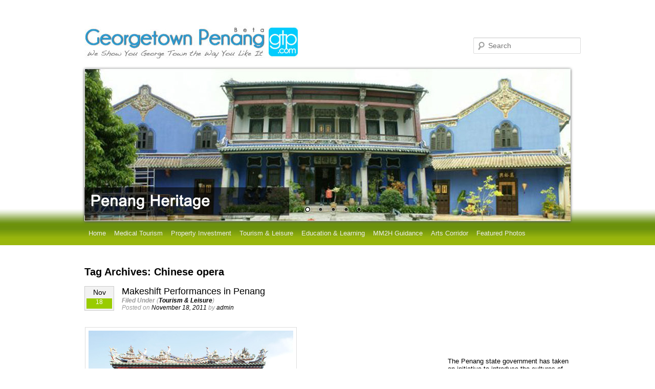

--- FILE ---
content_type: text/html; charset=UTF-8
request_url: http://georgetownpenang.com/archives/tag/chinese-opera
body_size: 14266
content:
<!DOCTYPE html PUBLIC "-//W3C//DTD XHTML 1.0 Transitional//EN" "http://www.w3.org/TR/xhtml1/DTD/xhtml1-transitional.dtd">
<html xmlns="http://www.w3.org/1999/xhtml">
<head>
<meta charset="UTF-8" />
<meta name="viewport" content="width=device-width" />

<link rel="icon" href="http://www.georgetownpenang.com/favicon.ico" type="image/x-icon">
<link rel="shortcut icon" href="http://www.georgetownpenang.com/favicon.ico"/>
<title>Chinese opera | Georgetown Penang</title>
    
    <link href="http://georgetownpenang.com/wp-content/themes/twentyeleven2/css.css" rel="stylesheet" type="text/css" />
    
    
    
    
	<link rel="stylesheet" href="http://georgetownpenang.com/wp-content/themes/twentyeleven2/themes/default/default.css" type="text/css" media="screen" />
    <link rel="stylesheet" href="http://georgetownpenang.com/wp-content/themes/twentyeleven2/themes/pascal/pascal.css" type="text/css" media="screen" />
    <link rel="stylesheet" href="http://georgetownpenang.com/wp-content/themes/twentyeleven2/themes/orman/orman.css" type="text/css" media="screen" />
    <link rel="stylesheet" href="http://georgetownpenang.com/wp-content/themes/twentyeleven2/nivo-slider.css" type="text/css" media="screen" />
    <link rel="stylesheet" href="http://georgetownpenang.com/wp-content/themes/twentyeleven2/themes/style.css" type="text/css" media="screen" />
    
    

<link rel="pingback" href="http://georgetownpenang.com/xmlrpc.php" />
<!--[if lt IE 9]>
<script src="http://georgetownpenang.com/wp-content/themes/twentyeleven2/js/html5.js" type="text/javascript"></script>
<![endif]-->
<link rel="alternate" type="application/rss+xml" title="Georgetown Penang &raquo; Feed" href="http://georgetownpenang.com/feed" />
<link rel="alternate" type="application/rss+xml" title="Georgetown Penang &raquo; Comments Feed" href="http://georgetownpenang.com/comments/feed" />
<link rel="alternate" type="application/rss+xml" title="Georgetown Penang &raquo; Chinese opera Tag Feed" href="http://georgetownpenang.com/archives/tag/chinese-opera/feed" />
<link rel='stylesheet' id='fancybox-css'  href='http://georgetownpenang.com/wp-content/plugins/fancyboxify/fancybox/fancybox.css?ver=1.3.4' type='text/css' media='all' />
<link rel='stylesheet' id='nivo-css'  href='http://georgetownpenang.com/wp-content/plugins/header-image-slider/slider.css.php?ver=2.6' type='text/css' media='all' />
<link rel='stylesheet' id='NextGEN-css'  href='http://georgetownpenang.com/wp-content/plugins/nextgen-gallery/css/nggallery.css?ver=1.0.0' type='text/css' media='screen' />
<link rel='stylesheet' id='shutter-css'  href='http://georgetownpenang.com/wp-content/plugins/nextgen-gallery/shutter/shutter-reloaded.css?ver=1.3.4' type='text/css' media='screen' />
<link rel='stylesheet' id='lightboxStyle-css'  href='http://georgetownpenang.com/wp-content/plugins/lightbox-plus/css/shadowed/colorbox.css?ver=2.0.2' type='text/css' media='screen' />
<link rel='stylesheet' id='myStyleSheets-css'  href='http://georgetownpenang.com/wp-content/plugins/simple-tinymce-button-upgrade/josh-font-style.css?ver=3.3.2' type='text/css' media='all' />
<script type='text/javascript' src='http://georgetownpenang.com/wp-includes/js/jquery/jquery.js?ver=1.7.1'></script>
<script type='text/javascript' src='http://georgetownpenang.com/wp-content/plugins/fancyboxify/fancybox/jquery.fancybox.pack.js?ver=1.3.4'></script>
<script type='text/javascript' src='http://georgetownpenang.com/wp-content/plugins/fancyboxify/fancybox/jquery.easing.pack.js?ver=1.3'></script>
<script type='text/javascript' src='http://georgetownpenang.com/wp-content/plugins/fancyboxify/fancybox/jquery.mousewheel.pack.js?ver=3.0.4'></script>
<script type='text/javascript' src='http://georgetownpenang.com/wp-content/plugins/header-image-slider/nivo-slider/jquery.nivo.slider.pack.js?ver=2.6'></script>
<script type='text/javascript'>
/* <![CDATA[ */
var shutterSettings = {"msgLoading":"L O A D I N G","msgClose":"Click to Close","imageCount":"1"};
/* ]]> */
</script>
<script type='text/javascript' src='http://georgetownpenang.com/wp-content/plugins/nextgen-gallery/shutter/shutter-reloaded.js?ver=1.3.3'></script>
<script type='text/javascript' src='http://georgetownpenang.com/wp-content/plugins/nextgen-gallery/js/jquery.cycle.all.min.js?ver=2.9995'></script>
<script type='text/javascript' src='http://georgetownpenang.com/wp-content/plugins/nextgen-gallery/js/ngg.slideshow.min.js?ver=1.06'></script>
<script type='text/javascript'>
/* <![CDATA[ */
var ngg_ajax = {"path":"http:\/\/georgetownpenang.com\/wp-content\/plugins\/nextgen-gallery\/","callback":"http:\/\/georgetownpenang.com\/index.php?callback=ngg-ajax","loading":"loading"};
/* ]]> */
</script>
<script type='text/javascript' src='http://georgetownpenang.com/wp-content/plugins/nextgen-gallery/js/ngg.js?ver=2.1'></script>
<link rel="EditURI" type="application/rsd+xml" title="RSD" href="http://georgetownpenang.com/xmlrpc.php?rsd" />
<link rel="wlwmanifest" type="application/wlwmanifest+xml" href="http://georgetownpenang.com/wp-includes/wlwmanifest.xml" /> 
<meta name="generator" content="WordPress 3.3.2" />
	<link rel="stylesheet" href="http://georgetownpenang.com/wp-content/plugins/add-to-facebook-plugin/facebook.css" type="text/css" media="screen" />
	<script type="text/javascript">
	jQuery(document).ready(function($){
		var imglinks = $('a[href$=".jpg"], a[href$=".jpeg"], a[href$=".png"], a[href$=".gif"], a[href$=".JPG"], a[href$=".JPEG"], a[href$=".PNG"], a[href$=".GIF"]');

		imglinks.each(function(){ 
			if ( $(this).attr('rel').indexOf("fancybox") != -1 ) {
				$(this).fancybox({
					'transitionIn'	:	'none',
					'transitionOut'	:	'none',
					'titlePosition'	:	'over',
					'titleFormat'	:	function(title, currentArray, currentIndex, currentOpts){
									return '<span id="fancybox-title-over">(' + (currentIndex + 1) + ' / ' + currentArray.length + (title.length ? ')&nbsp;&nbsp;' + title : ')') + '</span>';
								},
					'title'		:	$(this).find("img").first().attr("title")	// Extract title from the first <img> element within the <a>
				});
			}
		});
	});
</script><!-- <meta name="NextGEN" version="1.9.3" /> -->
</head>

<body class="archive tag tag-chinese-opera tag-86 single-author two-column right-sidebar">
<div id="box">
    	<div id="logo">
   	    	<img src="http://georgetownpenang.com/wp-content/themes/twentyeleven2/images/gorgetown-penang-logo.jpg" width="419" height="64" />
</div>
        
        <div id="search">
        
        					<form method="get" id="searchform" action="http://georgetownpenang.com/">
		<label for="s" class="assistive-text">Search</label>
		<input type="text" class="field" name="s" id="s" placeholder="Search" />
		<input type="submit" class="submit" name="submit" id="searchsubmit" value="Search" />
	</form>
		        
        </div>
        
		<div id="header">
		 <!--
 			<div class="slider-wrapper theme-default">
            
            <div id="slider" class="nivoSlider">
                <img src="http://georgetownpenang.com/wp-content/themes/twentyeleven2/images/image01.jpg"  alt="" title="Penang Heritage"  />
                <a href="#"><img src="http://georgetownpenang.com/wp-content/themes/twentyeleven2/images/image02.jpg"  alt="" title="Tourism Penang"  /></a>
                <img src="http://georgetownpenang.com/wp-content/themes/twentyeleven2/images/image03.jpg"  alt="" title="Medical Center" />
                <img src="http://georgetownpenang.com/wp-content/themes/twentyeleven2/images/image04.jpg"  alt="" title="Malaysia My Second Home"/>
                <img src="http://georgetownpenang.com/wp-content/themes/twentyeleven2/images/image05.jpg"  alt="" title="Education Hub"/>
            </div>
            <div id="htmlcaption" class="nivo-html-caption">
                <strong>This</strong> is an example of a <em>HTML</em> caption with <a href="#">a link</a>.
            </div>
            </div>
		-->
        
        			<a href="http://georgetownpenang.com/">
									<img src="http://boom-slider-uploaded" width="950" height="298" alt=""/>
							</a>
			        
        
        
		</div>
        

        
        <div id="top-bar">
			<nav id="access" role="navigation">
				
								<div class="menu-custom-menu-container"><ul id="menu-custom-menu" class="menu"><li id="menu-item-2256" class="menu-item menu-item-type-custom menu-item-object-custom menu-item-2256"><a href="http://www.georgetownpenang.com/">Home</a>
<ul class="sub-menu">
	<li id="menu-item-1249" class="menu-item menu-item-type-post_type menu-item-object-page menu-item-1249"><a href="http://georgetownpenang.com/about-us">About Us</a></li>
</ul>
</li>
<li id="menu-item-439" class="menu-item menu-item-type-post_type menu-item-object-page menu-item-439"><a href="http://georgetownpenang.com/medical-tourism">Medical Tourism</a>
<ul class="sub-menu">
	<li id="menu-item-440" class="menu-item menu-item-type-post_type menu-item-object-page menu-item-440"><a href="http://georgetownpenang.com/medical-tourism/penang-hospitals">Penang Hospitals</a></li>
	<li id="menu-item-441" class="menu-item menu-item-type-post_type menu-item-object-page menu-item-441"><a href="http://georgetownpenang.com/medical-tourism/doctors-profiles">Doctors&#8217; Profiles</a></li>
	<li id="menu-item-723" class="menu-item menu-item-type-post_type menu-item-object-page menu-item-723"><a href="http://georgetownpenang.com/medical-tourism/doctor-schedule">Doctors&#8217; On Leave</a></li>
	<li id="menu-item-443" class="menu-item menu-item-type-post_type menu-item-object-page menu-item-443"><a href="http://georgetownpenang.com/medical-tourism/chiropractors">Chiropractors</a></li>
</ul>
</li>
<li id="menu-item-444" class="menu-item menu-item-type-post_type menu-item-object-page menu-item-444"><a href="http://georgetownpenang.com/property-investment">Property Investment</a>
<ul class="sub-menu">
	<li id="menu-item-445" class="menu-item menu-item-type-post_type menu-item-object-page menu-item-445"><a href="http://georgetownpenang.com/property-investment/penang-projects">Penang Projects</a></li>
	<li id="menu-item-446" class="menu-item menu-item-type-post_type menu-item-object-page menu-item-446"><a href="http://georgetownpenang.com/property-investment/developers">Developers</a></li>
</ul>
</li>
<li id="menu-item-447" class="menu-item menu-item-type-post_type menu-item-object-page menu-item-447"><a href="http://georgetownpenang.com/tourism-and-leisure">Tourism &#038; Leisure</a>
<ul class="sub-menu">
	<li id="menu-item-448" class="menu-item menu-item-type-post_type menu-item-object-page menu-item-448"><a href="http://georgetownpenang.com/tourism-and-leisure/penang-hotel-and-lodgings">Penang Hotels &#038; Lodgings</a></li>
	<li id="menu-item-449" class="menu-item menu-item-type-post_type menu-item-object-page menu-item-449"><a href="http://georgetownpenang.com/tourism-and-leisure/tourist-attractions">Tourist Attractions</a></li>
	<li id="menu-item-450" class="menu-item menu-item-type-post_type menu-item-object-page menu-item-450"><a href="http://georgetownpenang.com/tourism-and-leisure/restaurants">Restaurants</a></li>
	<li id="menu-item-451" class="menu-item menu-item-type-post_type menu-item-object-page menu-item-451"><a href="http://georgetownpenang.com/tourism-and-leisure/travel-agents-tour-packages">Travel Agents / Tour Packages</a></li>
	<li id="menu-item-452" class="menu-item menu-item-type-post_type menu-item-object-page menu-item-452"><a href="http://georgetownpenang.com/tourism-and-leisure/cheap-flights">Cheap Flights</a></li>
	<li id="menu-item-453" class="menu-item menu-item-type-post_type menu-item-object-page menu-item-453"><a href="http://georgetownpenang.com/tourism-and-leisure/car-rentals">Car Rentals</a></li>
</ul>
</li>
<li id="menu-item-454" class="menu-item menu-item-type-post_type menu-item-object-page menu-item-454"><a href="http://georgetownpenang.com/education-learning">Education &#038; Learning</a>
<ul class="sub-menu">
	<li id="menu-item-455" class="menu-item menu-item-type-post_type menu-item-object-page menu-item-455"><a href="http://georgetownpenang.com/education-learning/penang-colleges-institutes">Penang Colleges &#038; Institutes</a></li>
</ul>
</li>
<li id="menu-item-456" class="menu-item menu-item-type-post_type menu-item-object-page menu-item-456"><a href="http://georgetownpenang.com/mm2h-guidance">MM2H Guidance</a>
<ul class="sub-menu">
	<li id="menu-item-457" class="menu-item menu-item-type-post_type menu-item-object-page menu-item-457"><a href="http://georgetownpenang.com/mm2h-guidance/why-choose-george-town">Why Choose George Town</a></li>
	<li id="menu-item-458" class="menu-item menu-item-type-post_type menu-item-object-page menu-item-458"><a href="http://georgetownpenang.com/mm2h-guidance/requirements">Requirements</a></li>
	<li id="menu-item-459" class="menu-item menu-item-type-post_type menu-item-object-page menu-item-459"><a href="http://georgetownpenang.com/mm2h-guidance/mm2h-agents">MM2H Agents</a></li>
</ul>
</li>
<li id="menu-item-460" class="menu-item menu-item-type-post_type menu-item-object-page menu-item-460"><a href="http://georgetownpenang.com/arts-corridor">Arts Corridor</a>
<ul class="sub-menu">
	<li id="menu-item-461" class="menu-item menu-item-type-post_type menu-item-object-page menu-item-461"><a href="http://georgetownpenang.com/arts-corridor/penang-art-galleries">Penang Art Galleries</a></li>
</ul>
</li>
<li id="menu-item-462" class="menu-item menu-item-type-post_type menu-item-object-page menu-item-462"><a href="http://georgetownpenang.com/featured-photos">Featured Photos</a>
<ul class="sub-menu">
	<li id="menu-item-837" class="menu-item menu-item-type-post_type menu-item-object-page menu-item-837"><a href="http://georgetownpenang.com/featured-photos/penang-free-photos-2">Penang Free Photos</a></li>
</ul>
</li>
</ul></div>			</nav><!-- #access -->

		</div>
        
		<section id="primary">
			<div id="content" role="main">

			
				<header class="page-header">
					<h1 class="page-title">Tag Archives: <span>Chinese opera</span></h1>

									</header>

				
								<div id="fb-root"></div>

			<script>(function(d, s, id) {

			  var js, fjs = d.getElementsByTagName(s)[0];

			  if (d.getElementById(id)) return;

			  js = d.createElement(s); js.id = id;

			  js.src = "//connect.facebook.net/en_US/all.js#xfbml=1";

			  fjs.parentNode.insertBefore(js, fjs);

			}(document, 'script', 'facebook-jssdk'));</script>
					
	<article id="post-809" class="post-809 post type-post status-publish format-standard hentry category-tourism-leisure tag-chinese-opera tag-george-town tag-georgetown tag-hungry-ghost-festival tag-makeshift-performance tag-makeshift-performances tag-penang">
		<header class="entry-header">
			
            
		<div class="tex-title">
            
            <div id="date_box">
                <div id="m">
                Nov                </div>
                <div id="d">
                18                </div>
            </div>
            <a href="http://georgetownpenang.com/archives/809" title="Permalink to Makeshift Performances in Penang" rel="bookmark">Makeshift Performances in Penang</a>
						<span class="tex-title">
						<div class="entry-meta">
				<span class="sep"><strong>Filed Under</strong> (<a href="?cat=19"><strong>Tourism &amp; Leisure</strong></a>) </span> <br> Posted on <a href="http://georgetownpenang.com/archives/809" title="9:41 am" rel="bookmark"><time class="entry-date" datetime="2011-11-18T09:41:26+00:00" pubdate>November 18, 2011</time></a><span class="by-author"> <span class="sep"> by </span> <span class="author vcard"><a class="url fn n" href="http://georgetownpenang.com/archives/author/admin" title="View all posts by admin" rel="author">admin</a></span></span>                
			</div><!-- .entry-meta -->
			            </span>
        </div>
<!--
						<div class="comments-link">
				<a href="http://georgetownpenang.com/archives/809#respond" title="Comment on Makeshift Performances in Penang"><span class="leave-reply">Reply</span></a>			</div>
			-->
		</header><!-- .entry-header -->

				<div class="entry-content">
			<p><a href="http://georgetownpenang.com/wp-content/uploads/2011/11/makeshift.jpg" rel="fancybox-809" rel="lightbox[809]" title="makeshift"><img class="alignleft size-full wp-image-880" style="margin: 1px;" title="makeshift" src="http://georgetownpenang.com/wp-content/uploads/2011/11/makeshift.jpg" alt="" /></a></p>
<p>&nbsp;</p>
<p>&nbsp;</p>
<p>&nbsp;</p>
<p>&nbsp;</p>
<p>&nbsp;</p>
<p>&nbsp;</p>
<p>&nbsp;</p>
<p>&nbsp;</p>
<p>&nbsp;</p>
<p>&nbsp;</p>
<p>Whenever foreign visitors come to Penang, what astonish them most is the makeshift altars and stage with performers singing to the deities and gods in the altars. It seems like Penangites are an entertaining bunch, and visitors delight themselves by capturing the performances in video cameras to view again back at home.</p>
<p> <a href="http://georgetownpenang.com/archives/809#more-809" class="more-link">Continue reading <span class="meta-nav">&rarr;</span></a></p>
<p class="facebook"><a href="http://www.facebook.com/share.php?u=http://georgetownpenang.com/archives/809" target="_blank"><img src="http://georgetownpenang.com/wp-content/plugins/add-to-facebook-plugin/facebook_share_icon.gif" alt="Share on Facebook" title="Share on Facebook" /></a><a href="http://www.facebook.com/share.php?u=http://georgetownpenang.com/archives/809" target="_blank" title="Share on Facebook">Share on Facebook</a></p>					</div><!-- .entry-content -->
		
		<footer class="entry-meta">
												<span class="cat-links">
				<span class="entry-utility-prep entry-utility-prep-cat-links">Posted in</span> <a href="http://georgetownpenang.com/archives/category/tourism-leisure" title="View all posts in Tourism &amp; Leisure" rel="category tag">Tourism &amp; Leisure</a>			</span>
									<span class="sep"> | </span>
							<span class="tag-links">
				<span class="entry-utility-prep entry-utility-prep-tag-links">Tagged</span> <a href="http://georgetownpenang.com/archives/tag/chinese-opera" rel="tag">Chinese opera</a>, <a href="http://georgetownpenang.com/archives/tag/george-town" rel="tag">George Town</a>, <a href="http://georgetownpenang.com/archives/tag/georgetown" rel="tag">Georgetown</a>, <a href="http://georgetownpenang.com/archives/tag/hungry-ghost-festival" rel="tag">Hungry Ghost Festival</a>, <a href="http://georgetownpenang.com/archives/tag/makeshift-performance" rel="tag">Makeshift Performance</a>, <a href="http://georgetownpenang.com/archives/tag/makeshift-performances" rel="tag">Makeshift Performances</a>, <a href="http://georgetownpenang.com/archives/tag/penang" rel="tag">Penang</a>			</span>
						
									<span class="sep"> | </span>
						<span class="comments-link"><a href="http://georgetownpenang.com/archives/809#respond" title="Comment on Makeshift Performances in Penang"><span class="leave-reply">Leave a reply</span></a></span>
			
					</footer><!-- #entry-meta -->
	</article><!-- #post-809 -->

				
					
	<article id="post-802" class="post-802 post type-post status-publish format-standard hentry category-tourism-leisure tag-chinese-lunar-calendar tag-chinese-opera tag-george-town tag-georgetown tag-hungry-ghost-festival tag-penang">
		<header class="entry-header">
							<hgroup>
					<h2 class="entry-title"><a href="http://georgetownpenang.com/archives/802" title="Permalink to The Hungry Ghost Festival" rel="bookmark">The Hungry Ghost Festival</a></h2>
					<h3 class="entry-format">Featured</h3>
				</hgroup>
						<span class="tex-title">
						<div class="entry-meta">
				<span class="sep"><strong>Filed Under</strong> (<a href="?cat=19"><strong>Tourism &amp; Leisure</strong></a>) </span> <br> Posted on <a href="http://georgetownpenang.com/archives/802" title="9:23 am" rel="bookmark"><time class="entry-date" datetime="2011-11-18T09:23:28+00:00" pubdate>November 18, 2011</time></a><span class="by-author"> <span class="sep"> by </span> <span class="author vcard"><a class="url fn n" href="http://georgetownpenang.com/archives/author/admin" title="View all posts by admin" rel="author">admin</a></span></span>                
			</div><!-- .entry-meta -->
			            </span>
        </div>
<!--
						<div class="comments-link">
				<a href="http://georgetownpenang.com/archives/802#comments" title="Comment on The Hungry Ghost Festival">4</a>			</div>
			-->
		</header><!-- .entry-header -->

				<div class="entry-content">
			<p><a href="http://georgetownpenang.com/wp-content/uploads/2011/11/Hungry-Buddhism-Ghost-Festival.jpg" rel="fancybox-802" rel="lightbox[802]" title="Hungry-Buddhism-Ghost-Festival"><img class="size-full wp-image-891 alignleft" style="margin: 1px;" title="Hungry-Buddhism-Ghost-Festival" src="http://georgetownpenang.com/wp-content/uploads/2011/11/Hungry-Buddhism-Ghost-Festival.jpg" alt="" /></a></p>
<p>&nbsp;</p>
<p>&nbsp;</p>
<p>&nbsp;</p>
<p>&nbsp;</p>
<p>&nbsp;</p>
<p>&nbsp;</p>
<p>&nbsp;</p>
<p>&nbsp;</p>
<p>&nbsp;</p>
<p>&nbsp;</p>
<p>The Penang state government has taken an initiative to introduce the cultures of Penang to the international front, and one of the largest festival in Penang that received such attention is the Hungry Ghost Festival. In year 2010, the state government had began sponsoring a venue for this event as part of the state's effort to boost the cultural interest and tourist attraction.</p>
<p> <a href="http://georgetownpenang.com/archives/802#more-802" class="more-link">Continue reading <span class="meta-nav">&rarr;</span></a></p>
<p class="facebook"><a href="http://www.facebook.com/share.php?u=http://georgetownpenang.com/archives/802" target="_blank"><img src="http://georgetownpenang.com/wp-content/plugins/add-to-facebook-plugin/facebook_share_icon.gif" alt="Share on Facebook" title="Share on Facebook" /></a><a href="http://www.facebook.com/share.php?u=http://georgetownpenang.com/archives/802" target="_blank" title="Share on Facebook">Share on Facebook</a></p>					</div><!-- .entry-content -->
		
		<footer class="entry-meta">
												<span class="cat-links">
				<span class="entry-utility-prep entry-utility-prep-cat-links">Posted in</span> <a href="http://georgetownpenang.com/archives/category/tourism-leisure" title="View all posts in Tourism &amp; Leisure" rel="category tag">Tourism &amp; Leisure</a>			</span>
									<span class="sep"> | </span>
							<span class="tag-links">
				<span class="entry-utility-prep entry-utility-prep-tag-links">Tagged</span> <a href="http://georgetownpenang.com/archives/tag/chinese-lunar-calendar" rel="tag">Chinese Lunar Calendar</a>, <a href="http://georgetownpenang.com/archives/tag/chinese-opera" rel="tag">Chinese opera</a>, <a href="http://georgetownpenang.com/archives/tag/george-town" rel="tag">George Town</a>, <a href="http://georgetownpenang.com/archives/tag/georgetown" rel="tag">Georgetown</a>, <a href="http://georgetownpenang.com/archives/tag/hungry-ghost-festival" rel="tag">Hungry Ghost Festival</a>, <a href="http://georgetownpenang.com/archives/tag/penang" rel="tag">Penang</a>			</span>
						
									<span class="sep"> | </span>
						<span class="comments-link"><a href="http://georgetownpenang.com/archives/802#comments" title="Comment on The Hungry Ghost Festival"><b>4</b> Replies</a></span>
			
					</footer><!-- #entry-meta -->
	</article><!-- #post-802 -->

				
				
			
			</div><!-- #content -->
		</section><!-- #primary -->


<table width="220" border="0" cellspacing="0" cellpadding="0" style="float:right;">
  <tr>
    <td>

		
			<div id="side-menu"><aside id="text-3" class="widget widget_text">			<div class="textwidget"><a href="http://pinterest.com/worldbest/"><img src="http://passets-lt.pinterest.com/images/about/buttons/follow-me-on-pinterest-button.png" width="169" height="28" alt="Follow Me on Pinterest" /></a></div>
		</aside></div><div id="side-menu"><aside id="facebooklikebox-2" class="widget widget_FacebookLikeBox"><p class="widget-title">Facebook</p><script src="http://connect.facebook.net/en_US/all.js#xfbml=1"></script><fb:like-box href="http://www.facebook.com/pages/Georgetown-Penang/327094340679427" width="180" show_faces="true" border_color="AAAAAA" stream="false" header="true"></fb:like-box></aside></div><div id="side-menu"><aside id="archives-3" class="widget widget_archive"><p class="widget-title">Archives</p>		<ul>
			<li><a href='http://georgetownpenang.com/archives/date/2012/07' title='July 2012'>July 2012</a>&nbsp;(1)</li>
	<li><a href='http://georgetownpenang.com/archives/date/2012/06' title='June 2012'>June 2012</a>&nbsp;(2)</li>
	<li><a href='http://georgetownpenang.com/archives/date/2012/05' title='May 2012'>May 2012</a>&nbsp;(6)</li>
	<li><a href='http://georgetownpenang.com/archives/date/2012/04' title='April 2012'>April 2012</a>&nbsp;(2)</li>
	<li><a href='http://georgetownpenang.com/archives/date/2012/03' title='March 2012'>March 2012</a>&nbsp;(2)</li>
	<li><a href='http://georgetownpenang.com/archives/date/2011/11' title='November 2011'>November 2011</a>&nbsp;(15)</li>
		</ul>
</aside></div><div id="side-menu"><aside id="categories-2" class="widget widget_categories"><p class="widget-title">Categories</p>		<ul>
	<li class="cat-item cat-item-20"><a href="http://georgetownpenang.com/archives/category/education-learning" title="View all posts filed under Education &amp; Learning">Education &amp; Learning</a> (1)
</li>
	<li class="cat-item cat-item-1"><a href="http://georgetownpenang.com/archives/category/medical-tourism" title="View all posts filed under Medical Tourism">Medical Tourism</a> (2)
</li>
	<li class="cat-item cat-item-21"><a href="http://georgetownpenang.com/archives/category/mm2h-guidance" title="View all posts filed under MM2H Guidance">MM2H Guidance</a> (4)
</li>
	<li class="cat-item cat-item-8"><a href="http://georgetownpenang.com/archives/category/property-investment" title="View all posts filed under Property Investment">Property Investment</a> (3)
</li>
	<li class="cat-item cat-item-19"><a href="http://georgetownpenang.com/archives/category/tourism-leisure" title="View all posts filed under Tourism &amp; Leisure">Tourism &amp; Leisure</a> (18)
</li>
		</ul>
</aside></div><div id="side-menu"><aside id="pages-3" class="widget widget_pages"><p class="widget-title">Pages</p>		<ul>
			<li class="page_item page-item-1234"><a href="http://georgetownpenang.com/about-us">About Us</a></li>
<li class="page_item page-item-2748"><a href="http://georgetownpenang.com/anaesthesiology">Anaesthesiology</a></li>
<li class="page_item page-item-2359"><a href="http://georgetownpenang.com/anaesthesiology-gleneagles-medical-centre">Anaesthesiology &#8211; Gleneagles Medical Centre</a></li>
<li class="page_item page-item-2381"><a href="http://georgetownpenang.com/anaesthesiology-hospital-lam-wah-ee">Anaesthesiology &#8211; Hospital Lam Wah Ee</a></li>
<li class="page_item page-item-2363"><a href="http://georgetownpenang.com/anaesthesiology-island-hospital">Anaesthesiology &#8211; Island Hospital</a></li>
<li class="page_item page-item-2372"><a href="http://georgetownpenang.com/anaesthesiology-loh-guan-lye-specialists-centre">Anaesthesiology &#8211; Loh Guan Lye Specialists Centre</a></li>
<li class="page_item page-item-2376"><a href="http://georgetownpenang.com/anaesthesiologist-pantai-hospital-penang">Anaesthesiology &#8211; Pantai Hospital Penang</a></li>
<li class="page_item page-item-2354"><a href="http://georgetownpenang.com/2354-2">Anaesthesiology &#8211; Penang  Adventist Hospital</a></li>
<li class="page_item page-item-2383"><a href="http://georgetownpenang.com/anaesthesiology-tanjung-medical-centre">Anaesthesiology &#8211; Tanjung Medical Centre</a></li>
<li class="page_item page-item-195"><a href="http://georgetownpenang.com/arts-corridor">Arts Corridor</a>
<ul class='children'>
	<li class="page_item page-item-198"><a href="http://georgetownpenang.com/arts-corridor/penang-art-galleries">Penang Art Galleries</a></li>
</ul>
</li>
<li class="page_item page-item-1920"><a href="http://georgetownpenang.com/belleview-group">Belleview Group</a></li>
<li class="page_item page-item-2385"><a href="http://georgetownpenang.com/cardiology-internal-medicine-penang-adventist-hospital">Cardiology &#038; Internal Medicine &#8211; Penang Adventist Hospital</a></li>
<li class="page_item page-item-2399"><a href="http://georgetownpenang.com/cardiology-internal-medicine-tanjung-medical-centre">Cardiology &#038; Internal Medicine &#8211; Tanjung Medical Centre</a></li>
<li class="page_item page-item-2388"><a href="http://georgetownpenang.com/cardiology-internal-medicine-gleneagles-medical-centre">Cardiology &#038; Internal Medicine – Gleneagles Medical Centre</a></li>
<li class="page_item page-item-2397"><a href="http://georgetownpenang.com/cardiology-internal-medicine-hospital-lam-wah-ee">Cardiology &#038; Internal Medicine – Hospital Lam Wah Ee</a></li>
<li class="page_item page-item-2390"><a href="http://georgetownpenang.com/cardiology-internal-medicine-island-hospital">Cardiology &#038; Internal Medicine – Island Hospital</a></li>
<li class="page_item page-item-2392"><a href="http://georgetownpenang.com/cardiology-internal-medicine-island-hospital-2">Cardiology &#038; Internal Medicine – Loh Guan Lye Specialists Centre</a></li>
<li class="page_item page-item-2395"><a href="http://georgetownpenang.com/cardiology-internal-medicine-pantai-hospital-penang">Cardiology &#038; Internal Medicine – Pantai Hospital Penang</a></li>
<li class="page_item page-item-2403"><a href="http://georgetownpenang.com/cardiothoracic-surgery-gleneagles-medical-centre">Cardiothoracic Surgery &#8211; Gleneagles Medical Centre</a></li>
<li class="page_item page-item-2401"><a href="http://georgetownpenang.com/cardiothoracic-surgery-penang-adventist-hospital">Cardiothoracic Surgery &#8211; Penang Adventist Hospital</a></li>
<li class="page_item page-item-2409"><a href="http://georgetownpenang.com/cardiothoracic-surgery-hospital-lam-wah-ee">Cardiothoracic Surgery – Hospital Lam Wah Ee</a></li>
<li class="page_item page-item-2407"><a href="http://georgetownpenang.com/cardiothoracic-surgery-island-hospital">Cardiothoracic Surgery – Island Hospital</a></li>
<li class="page_item page-item-2413"><a href="http://georgetownpenang.com/clinical-psychology-gleneagles-medical-centre">Clinical Psychology &#8211; Gleneagles Medical Centre</a></li>
<li class="page_item page-item-2415"><a href="http://georgetownpenang.com/clinical-psychology-island-hospital">Clinical Psychology &#8211; Island Hospital</a></li>
<li class="page_item page-item-2411"><a href="http://georgetownpenang.com/clinical-psychology-penang-adventist-hospital">Clinical Psychology &#8211; Penang Adventist Hospital</a></li>
<li class="page_item page-item-2419"><a href="http://georgetownpenang.com/dentistry-oral-maxillofacial-surgery-orthodontics-loh-guan-lye-specialists-centre">Dentistry / Oral-Maxillofacial Surgery / Orthodontics &#8211; Loh Guan Lye Specialists Centre</a></li>
<li class="page_item page-item-2421"><a href="http://georgetownpenang.com/dentistry-oral-maxillofacial-surgery-orthodontics-pantai-hospital-penang">Dentistry / Oral-Maxillofacial Surgery / Orthodontics &#8211; Pantai Hospital Penang</a></li>
<li class="page_item page-item-2417"><a href="http://georgetownpenang.com/dentistry-oral-maxillofacial-surgery-orthodontics-penang-adventist-hospital">Dentistry / Oral-Maxillofacial Surgery / Orthodontics &#8211; Penang Adventist Hospital</a></li>
<li class="page_item page-item-2427"><a href="http://georgetownpenang.com/dermatologist-hospital-lam-wah-ee">Dermatologist &#8211; Hospital Lam Wah Ee</a></li>
<li class="page_item page-item-2423"><a href="http://georgetownpenang.com/dentistry-oral-maxillofacial-surgery-orthodontics-hospital-lam-wah-ee">Dermatologist &#8211; Island Hospital</a></li>
<li class="page_item page-item-951"><a href="http://georgetownpenang.com/disclaimer">Disclaimer</a></li>
<li class="page_item page-item-2772"><a href="http://georgetownpenang.com/dr-tai-lee-siang">Dr Tai Lee Siang</a></li>
<li class="page_item page-item-1824"><a href="http://georgetownpenang.com/eo-property-development-berhad">E&#038;O Property Development Berhad</a></li>
<li class="page_item page-item-2435"><a href="http://georgetownpenang.com/ear-nose-throat-surgery-gleneagles-medical-centre">Ear, Nose &#038; Throat Surgery &#8211; Gleneagles Medical Centre</a></li>
<li class="page_item page-item-2443"><a href="http://georgetownpenang.com/ear-nose-throat-surgery-hospital-lam-wah-ee">Ear, Nose &#038; Throat Surgery &#8211; Hospital Lam Wah Ee</a></li>
<li class="page_item page-item-2439"><a href="http://georgetownpenang.com/ear-nose-throat-surgery-island-hospital">Ear, Nose &#038; Throat Surgery &#8211; Island Hospital</a></li>
<li class="page_item page-item-2437"><a href="http://georgetownpenang.com/ear-nose-throat-surgery-loh-guan-lye-specialists-centre">Ear, Nose &#038; Throat Surgery &#8211; Loh Guan Lye Specialists Centre</a></li>
<li class="page_item page-item-2441"><a href="http://georgetownpenang.com/ear-nose-throat-surgery-pantai-hospital-penang">Ear, Nose &#038; Throat Surgery &#8211; Pantai Hospital Penang</a></li>
<li class="page_item page-item-2433"><a href="http://georgetownpenang.com/ear-nose-throat-surgery-penang-adventist-hospital">Ear, Nose &#038; Throat Surgery &#8211; Penang Adventist Hospital</a></li>
<li class="page_item page-item-2445"><a href="http://georgetownpenang.com/ear-nose-throat-surgery-tanjung-medical-centre">Ear, Nose &#038; Throat Surgery &#8211; Tanjung Medical Centre</a></li>
<li class="page_item page-item-177"><a href="http://georgetownpenang.com/education-learning">Education &#038; Learning</a>
<ul class='children'>
	<li class="page_item page-item-180"><a href="http://georgetownpenang.com/education-learning/penang-colleges-institutes">Penang Colleges &#038; Institutes</a></li>
</ul>
</li>
<li class="page_item page-item-2429"><a href="http://georgetownpenang.com/endocrinologist-physician-gleneagles-medical-centre">Endocrinologist / Physician &#8211; Gleneagles Medical Centre</a></li>
<li class="page_item page-item-2431"><a href="http://georgetownpenang.com/endocrinologist-physician-island-hospital">Endocrinologist / Physician &#8211; Island Hospital</a></li>
<li class="page_item page-item-201"><a href="http://georgetownpenang.com/featured-photos">Featured Photos</a>
<ul class='children'>
	<li class="page_item page-item-834"><a href="http://georgetownpenang.com/featured-photos/penang-free-photos-2">Penang Free Photos</a>
	<ul class='children'>
		<li class="page_item page-item-999"><a href="http://georgetownpenang.com/featured-photos/penang-free-photos-2/bupharam-buddhist-temple">Bupharam Buddhist Temple</a></li>
		<li class="page_item page-item-1056"><a href="http://georgetownpenang.com/featured-photos/penang-free-photos-2/dewan-sri-pinang">Dewan Sri Pinang</a></li>
		<li class="page_item page-item-1004"><a href="http://georgetownpenang.com/featured-photos/penang-free-photos-2/fort-cornwalis">Fort Cornwalis</a></li>
		<li class="page_item page-item-1061"><a href="http://georgetownpenang.com/featured-photos/penang-free-photos-2/high-court-majistret-court">High Court &#038; Majistret Court</a></li>
		<li class="page_item page-item-988"><a href="http://georgetownpenang.com/featured-photos/penang-free-photos-2/mahamariamman-temple">Mahamariamman Temple</a></li>
		<li class="page_item page-item-975"><a href="http://georgetownpenang.com/featured-photos/penang-free-photos-2/tanjung-city-marina">Tanjung City Marina</a></li>
		<li class="page_item page-item-996"><a href="http://georgetownpenang.com/featured-photos/penang-free-photos-2/teochew-temple">Teochew Temple</a></li>
		<li class="page_item page-item-1065"><a href="http://georgetownpenang.com/featured-photos/penang-free-photos-2/town-hall-city-hall">Town Hall &#038; City Hall</a></li>
		<li class="page_item page-item-1070"><a href="http://georgetownpenang.com/featured-photos/penang-free-photos-2/victoria-clock-tower">Victoria Clock Tower</a></li>
	</ul>
</li>
</ul>
</li>
<li class="page_item page-item-2463"><a href="http://georgetownpenang.com/gastroenterology-hospital-lam-wah-ee">Gastroenterology &#8211; Hospital Lam Wah Ee</a></li>
<li class="page_item page-item-2449"><a href="http://georgetownpenang.com/gastroenterology-island-hospital">Gastroenterology &#8211; Island Hospital</a></li>
<li class="page_item page-item-2457"><a href="http://georgetownpenang.com/gastroenterology-loh-guan-lye-specialists-centre">Gastroenterology &#8211; Loh Guan Lye Specialists Centre</a></li>
<li class="page_item page-item-2459"><a href="http://georgetownpenang.com/gastroenterology-loh-guan-lye-specialists-centre-2">Gastroenterology &#8211; Loh Guan Lye Specialists Centre</a></li>
<li class="page_item page-item-2461"><a href="http://georgetownpenang.com/gastroenterology-pantai-hospital-penang">Gastroenterology &#8211; Pantai Hospital Penang</a></li>
<li class="page_item page-item-2447"><a href="http://georgetownpenang.com/gastroenterology-penang-adventist-hospital">Gastroenterology &#8211; Penang Adventist Hospital</a></li>
<li class="page_item page-item-2467"><a href="http://georgetownpenang.com/general-surgery-penang-adventist-hospital">General Surgery</a></li>
<li class="page_item page-item-2469"><a href="http://georgetownpenang.com/general-surgery-gleneagles-medical-centre">General Surgery &#8211; Gleneagles Medical Centre</a></li>
<li class="page_item page-item-2478"><a href="http://georgetownpenang.com/general-surgery-hospital-lam-wah-ee">General Surgery &#8211; Hospital Lam Wah Ee</a></li>
<li class="page_item page-item-2471"><a href="http://georgetownpenang.com/general-surgery-island-hospital">General Surgery &#8211; Island Hospital</a></li>
<li class="page_item page-item-2473"><a href="http://georgetownpenang.com/general-surgery-loh-guan-lye-specialists-centre">General Surgery &#8211; Loh Guan Lye Specialists Centre</a></li>
<li class="page_item page-item-2476"><a href="http://georgetownpenang.com/general-surgery-pantai-hospital-penang">General Surgery &#8211; Pantai Hospital Penang</a></li>
<li class="page_item page-item-2480"><a href="http://georgetownpenang.com/general-surgery-tanjung-medical-centre">General Surgery &#8211; Tanjung Medical Centre</a></li>
<li class="page_item page-item-2482"><a href="http://georgetownpenang.com/geriatrics-gleneagles-medical-centre">Geriatrics &#8211; Gleneagles Medical Centre</a></li>
<li class="page_item page-item-2484"><a href="http://georgetownpenang.com/haemato-oncologist-physician-gleneagles-medical-centre">Haemato-oncologist / Physician &#8211; Gleneagles Medical Centre</a></li>
<li class="page_item page-item-2486"><a href="http://georgetownpenang.com/haemato-oncologist-physician-hospital-lam-wah-ee">Haemato-oncologist / Physician &#8211; Hospital Lam Wah Ee</a></li>
<li class="page_item page-item-2265"><a href="http://georgetownpenang.com/home">Home</a></li>
<li class="page_item page-item-1969"><a href="http://georgetownpenang.com/ideal-group-2">Ideal Group</a></li>
<li class="page_item page-item-2494"><a href="http://georgetownpenang.com/internal-medicine-hospital-lam-wah-ee">Internal Medicine &#8211; Hospital Lam Wah Ee</a></li>
<li class="page_item page-item-2490"><a href="http://georgetownpenang.com/internal-medicine-island-hospital">Internal Medicine &#8211; Island Hospital</a></li>
<li class="page_item page-item-2492"><a href="http://georgetownpenang.com/internal-medicine-loh-guan-lye-specialists-centre">Internal Medicine &#8211; Loh Guan Lye Specialists Centre</a></li>
<li class="page_item page-item-2488"><a href="http://georgetownpenang.com/internal-medicine-penang-adventist-hospital">Internal Medicine &#8211; Penang Adventist Hospital</a></li>
<li class="page_item page-item-2496"><a href="http://georgetownpenang.com/internal-medicine-tanjung-medical-centre">Internal Medicine &#8211; Tanjung Medical Centre</a></li>
<li class="page_item page-item-2037"><a href="http://georgetownpenang.com/island-hospital-on-leave-schedule">Island Hospital On Leave Schedule</a></li>
<li class="page_item page-item-1544"><a href="http://georgetownpenang.com/ivory-properties-group">Ivory Properties Group Berhad</a></li>
<li class="page_item page-item-2039"><a href="http://georgetownpenang.com/loh-guan-lye-specialists-centre-on-leave-schedule">Loh Guan Lye Specialists Centre On Leave Schedule</a></li>
<li class="page_item page-item-126"><a href="http://georgetownpenang.com/medical-tourism">Medical Tourism</a>
<ul class='children'>
	<li class="page_item page-item-135"><a href="http://georgetownpenang.com/medical-tourism/chiropractors">Chiropractors</a></li>
	<li class="page_item page-item-133"><a href="http://georgetownpenang.com/medical-tourism/doctor-schedule">Doctors&#8217; On Leave</a></li>
	<li class="page_item page-item-131"><a href="http://georgetownpenang.com/medical-tourism/doctors-profiles">Doctors&#8217; Profiles</a>
	<ul class='children'>
		<li class="page_item page-item-511"><a href="http://georgetownpenang.com/medical-tourism/doctors-profiles/dr-chang-sau-kong">Dr Chang Sau Kong</a></li>
		<li class="page_item page-item-484"><a href="http://georgetownpenang.com/medical-tourism/doctors-profiles/dr-cheng-pui-kong-esther">Dr Cheng Pui Kong, Esther</a></li>
		<li class="page_item page-item-509"><a href="http://georgetownpenang.com/medical-tourism/doctors-profiles/dr-cheong-yew-teik">Dr Cheong Yew Teik</a></li>
		<li class="page_item page-item-500"><a href="http://georgetownpenang.com/medical-tourism/doctors-profiles/dr-chong-kean-liang">Dr Chong Kean Liang</a></li>
		<li class="page_item page-item-503"><a href="http://georgetownpenang.com/medical-tourism/doctors-profiles/dr-khoo-boo-boo">Dr Khoo Boo Boo</a></li>
		<li class="page_item page-item-513"><a href="http://georgetownpenang.com/medical-tourism/doctors-profiles/dr-tan-chiang-soo">Dr Tan Chiang Soo</a></li>
		<li class="page_item page-item-505"><a href="http://georgetownpenang.com/medical-tourism/doctors-profiles/dr-tan-kee-seng-patrick">Dr Tan Kee Seng, Patrick</a></li>
		<li class="page_item page-item-507"><a href="http://georgetownpenang.com/medical-tourism/doctors-profiles/dr-tan-teik-ee">Dr Tan Teik Ee</a></li>
		<li class="page_item page-item-515"><a href="http://georgetownpenang.com/medical-tourism/doctors-profiles/dr-tean-kim-nyin-calvin">Dr Tean Kim Nyin, Calvin</a></li>
		<li class="page_item page-item-517"><a href="http://georgetownpenang.com/medical-tourism/doctors-profiles/dr-teh-aik-seng">Dr Teh Aik Seng</a></li>
	</ul>
</li>
	<li class="page_item page-item-128"><a href="http://georgetownpenang.com/medical-tourism/penang-hospitals">Penang Hospitals</a>
	<ul class='children'>
		<li class="page_item page-item-1097"><a href="http://georgetownpenang.com/medical-tourism/penang-hospitals/gleneagles-medical-centre">Gleneagles Medical Centre</a>
		<ul class='children'>
			<li class="page_item page-item-733"><a href="http://georgetownpenang.com/medical-tourism/penang-hospitals/gleneagles-medical-centre/gleneagles-medical-centre-on-leave-schedule">Gleneagles Medical Centre On Leave Schedule</a></li>
		</ul>
</li>
		<li class="page_item page-item-1282"><a href="http://georgetownpenang.com/medical-tourism/penang-hospitals/hospital-lam-wah-ee">Hospital Lam Wah Ee</a></li>
		<li class="page_item page-item-730"><a href="http://georgetownpenang.com/medical-tourism/penang-hospitals/hospital-lam-wah-ee-on-leave-schedule">Hospital Lam Wah Ee On Leave Schedule</a></li>
		<li class="page_item page-item-1187"><a href="http://georgetownpenang.com/medical-tourism/penang-hospitals/island-hospital">Island Hospital</a></li>
		<li class="page_item page-item-1215"><a href="http://georgetownpenang.com/medical-tourism/penang-hospitals/loh-guan-lye-specialists-centre">Loh Guan Lye Specialists Centre</a></li>
		<li class="page_item page-item-1141"><a href="http://georgetownpenang.com/medical-tourism/penang-hospitals/mount-miriam-cancer-hospital">Mount Miriam Cancer Hospital</a></li>
		<li class="page_item page-item-1275"><a href="http://georgetownpenang.com/medical-tourism/penang-hospitals/pantai-hospital-penang">Pantai Hospital Penang</a></li>
		<li class="page_item page-item-330"><a href="http://georgetownpenang.com/medical-tourism/penang-hospitals/penang-adventist-hospital">Penang Adventist Hospital</a>
		<ul class='children'>
			<li class="page_item page-item-718"><a href="http://georgetownpenang.com/medical-tourism/penang-hospitals/penang-adventist-hospital/adventist-hospital-on-leave-schedule">Penang Adventist Hospital Doctors On Leave  Schedule</a></li>
		</ul>
</li>
		<li class="page_item page-item-1313"><a href="http://georgetownpenang.com/medical-tourism/penang-hospitals/1313-2">Tanjung Medical Centre</a></li>
		<li class="page_item page-item-1357"><a href="http://georgetownpenang.com/medical-tourism/penang-hospitals/tropicana-medical-centre">Tropicana Medical Centre</a></li>
	</ul>
</li>
</ul>
</li>
<li class="page_item page-item-183"><a href="http://georgetownpenang.com/mm2h-guidance">MM2H Guidance</a>
<ul class='children'>
	<li class="page_item page-item-190"><a href="http://georgetownpenang.com/mm2h-guidance/mm2h-agents">MM2H Agents</a></li>
	<li class="page_item page-item-188"><a href="http://georgetownpenang.com/mm2h-guidance/requirements">Requirements</a></li>
	<li class="page_item page-item-186"><a href="http://georgetownpenang.com/mm2h-guidance/why-choose-george-town">Why Choose George Town</a></li>
</ul>
</li>
<li class="page_item page-item-2034"><a href="http://georgetownpenang.com/mount-miriam-cancer-hospital-on-leave-schedule">Mount Miriam Cancer Hospital On Leave Schedule</a></li>
<li class="page_item page-item-2501"><a href="http://georgetownpenang.com/nephrology-internal-medicine-gleneagles-medical-centre">Nephrology &#038; Internal Medicine &#8211; Gleneagles Medical Centre</a></li>
<li class="page_item page-item-2503"><a href="http://georgetownpenang.com/nephrology-internal-medicine-island-hospital">Nephrology &#038; Internal Medicine &#8211; Island Hospital</a></li>
<li class="page_item page-item-2505"><a href="http://georgetownpenang.com/nephrology-internal-medicine-loh-guan-lye-specialists-centre">Nephrology &#038; Internal Medicine &#8211; Loh Guan Lye Specialists Centre</a></li>
<li class="page_item page-item-2507"><a href="http://georgetownpenang.com/nephrology-internal-medicine-pantai-hospital-penang">Nephrology &#038; Internal Medicine &#8211; Pantai Hospital Penang</a></li>
<li class="page_item page-item-2498"><a href="http://georgetownpenang.com/nephrology-internal-medicine-penang-adventist-hospital">Nephrology &#038; Internal Medicine &#8211; Penang Adventist Hospital</a></li>
<li class="page_item page-item-2521"><a href="http://georgetownpenang.com/neurology-gleneagles-medical-centre">Neurology &#8211; Gleneagles Medical Centre</a></li>
<li class="page_item page-item-2523"><a href="http://georgetownpenang.com/neurology-island-hospital">Neurology &#8211; Island Hospital</a></li>
<li class="page_item page-item-2525"><a href="http://georgetownpenang.com/neurology-loh-guan-lye-specialists-centre">Neurology &#8211; Loh Guan Lye Specialists Centre</a></li>
<li class="page_item page-item-2527"><a href="http://georgetownpenang.com/neurology-pantai-hospital-penang">Neurology &#8211; Pantai Hospital Penang</a></li>
<li class="page_item page-item-2519"><a href="http://georgetownpenang.com/neurology-penang-adventist-hospital">Neurology &#8211; Penang Adventist Hospital</a></li>
<li class="page_item page-item-2511"><a href="http://georgetownpenang.com/neurosurgery-gleneagles-medical-centre">Neurosurgery &#8211; Gleneagles Medical Centre</a></li>
<li class="page_item page-item-2513"><a href="http://georgetownpenang.com/neurosurgery-island-hospital">Neurosurgery &#8211; Island Hospital</a></li>
<li class="page_item page-item-2515"><a href="http://georgetownpenang.com/neurosurgery-loh-guan-lye-specialists-centre">Neurosurgery &#8211; Loh Guan Lye Specialists Centre</a></li>
<li class="page_item page-item-2517"><a href="http://georgetownpenang.com/neurosurgery-pantai-hospital-penang">Neurosurgery &#8211; Pantai Hospital Penang</a></li>
<li class="page_item page-item-2509"><a href="http://georgetownpenang.com/neurosurgery-penang-adventist-hospital">Neurosurgery &#8211; Penang Adventist Hospital</a></li>
<li class="page_item page-item-2531"><a href="http://georgetownpenang.com/obstetrics-gynaecology-gleneagles-medical-centre">Obstetrics &#038; Gynaecology &#8211; Gleneagles Medical Centre</a></li>
<li class="page_item page-item-2540"><a href="http://georgetownpenang.com/obstetrics-gynaecology-hospital-lam-wah-ee">Obstetrics &#038; Gynaecology &#8211; Hospital Lam Wah Ee</a></li>
<li class="page_item page-item-2533"><a href="http://georgetownpenang.com/obstetrics-gynaecology-island-hospital">Obstetrics &#038; Gynaecology &#8211; island hospital</a></li>
<li class="page_item page-item-2536"><a href="http://georgetownpenang.com/obstetrics-gynaecology-loh-guan-lye-specialists-centre">Obstetrics &#038; Gynaecology &#8211; Loh Guan Lye Specialists Centre</a></li>
<li class="page_item page-item-2538"><a href="http://georgetownpenang.com/obstetrics-gynaecology-pantai-hospital-penang">Obstetrics &#038; Gynaecology &#8211; Pantai Hospital Penang</a></li>
<li class="page_item page-item-2529"><a href="http://georgetownpenang.com/obstetrics-gynaecology-penang-adventist-hospital">Obstetrics &#038; Gynaecology &#8211; Penang Adventist Hospital</a></li>
<li class="page_item page-item-2542"><a href="http://georgetownpenang.com/obstetrics-gynaecology-tanjung-medical-centre">Obstetrics &#038; Gynaecology &#8211; Tanjung Medical Centre</a></li>
<li class="page_item page-item-2544"><a href="http://georgetownpenang.com/obstetrics-gynaecology-tropicana-medical-centre">Obstetrics &#038; Gynaecology &#8211; Tropicana Medical Centre</a></li>
<li class="page_item page-item-2546"><a href="http://georgetownpenang.com/occupational-health-preventive-medicine-penang-adventist-hospital">Occupational Health &#038; Preventive Medicine &#8211; Penang Adventist Hospital</a></li>
<li class="page_item page-item-2551"><a href="http://georgetownpenang.com/oncologist-radiotherapist-gleneagles-medical-centre">Oncologist/ Radiotherapist &#8211; Gleneagles Medical Centre</a></li>
<li class="page_item page-item-2555"><a href="http://georgetownpenang.com/oncologist-radiotherapist-loh-guan-lye-specialists-centre">Oncologist/ Radiotherapist &#8211; Loh Guan Lye Specialists Centre</a></li>
<li class="page_item page-item-2553"><a href="http://georgetownpenang.com/oncologist-radiotherapist-mount-miriam-cancer-hospital">Oncologist/ Radiotherapist &#8211; Mount Miriam Cancer Hospital</a></li>
<li class="page_item page-item-2559"><a href="http://georgetownpenang.com/oncologist-radiotherapist-pantai-hospital-penang">Oncologist/ Radiotherapist &#8211; Pantai Hospital Penang</a></li>
<li class="page_item page-item-2549"><a href="http://georgetownpenang.com/oncologist-radiotherapist-penang-adventist-hospital">Oncologist/ Radiotherapist &#8211; Penang Adventist Hospital</a></li>
<li class="page_item page-item-2563"><a href="http://georgetownpenang.com/ophthalmology-refractive-surgery-vitreo-retinal-surgery-gleneagles-medical-centre">Ophthalmology / Refractive Surgery / Vitreo-retinal Surgery &#8211; Gleneagles Medical Centre</a></li>
<li class="page_item page-item-2571"><a href="http://georgetownpenang.com/ophthalmology-refractive-surgery-vitreo-retinal-surgery-hospital-lam-wah-ee">Ophthalmology / Refractive Surgery / Vitreo-retinal Surgery &#8211; Hospital Lam Wah Ee</a></li>
<li class="page_item page-item-2565"><a href="http://georgetownpenang.com/ophthalmology-refractive-surgery-vitreo-retinal-surgery-island-hospital">Ophthalmology / Refractive Surgery / Vitreo-retinal Surgery &#8211; Island Hospital</a></li>
<li class="page_item page-item-2567"><a href="http://georgetownpenang.com/ophthalmology-refractive-surgery-vitreo-retinal-surgery-loh-guan-lye-specialists-centre">Ophthalmology / Refractive Surgery / Vitreo-retinal Surgery &#8211; Loh Guan Lye Specialists Centre</a></li>
<li class="page_item page-item-2569"><a href="http://georgetownpenang.com/ophthalmology-refractive-surgery-vitreo-retinal-surgery-pantai-hospital-penang">Ophthalmology / Refractive Surgery / Vitreo-retinal Surgery &#8211; Pantai Hospital Penang</a></li>
<li class="page_item page-item-2561"><a href="http://georgetownpenang.com/ophthalmology-refractive-surgery-vitreo-retinal-surgery-penang-adventist-hospital">Ophthalmology / Refractive Surgery / Vitreo-retinal Surgery &#8211; Penang Adventist Hospital</a></li>
<li class="page_item page-item-2574"><a href="http://georgetownpenang.com/ophthalmology-refractive-surgery-vitreo-retinal-surgery-tanjung-medical-centre">Ophthalmology / Refractive Surgery / Vitreo-retinal Surgery &#8211; Tanjung Medical Centre</a></li>
<li class="page_item page-item-2578"><a href="http://georgetownpenang.com/orthopaedics-spinal-surgeryhand-surgery-gleneagles-medical-centre">Orthopaedics / Spinal Surgery/Hand Surgery &#8211; Gleneagles Medical Centre</a></li>
<li class="page_item page-item-2587"><a href="http://georgetownpenang.com/orthopaedics-spinal-surgeryhand-surgery-hospital-lam-wah-ee">Orthopaedics / Spinal Surgery/Hand Surgery &#8211; Hospital Lam Wah Ee</a></li>
<li class="page_item page-item-2581"><a href="http://georgetownpenang.com/orthopaedics-spinal-surgeryhand-surgery-island-hospital">Orthopaedics / Spinal Surgery/Hand Surgery &#8211; Island Hospital</a></li>
<li class="page_item page-item-2583"><a href="http://georgetownpenang.com/orthopaedics-spinal-surgeryhand-surgery-loh-guan-lye-specialists-centre">Orthopaedics / Spinal Surgery/Hand Surgery &#8211; Loh Guan Lye Specialists Centre</a></li>
<li class="page_item page-item-2585"><a href="http://georgetownpenang.com/orthopaedics-spinal-surgeryhand-surgery-pantai-hospital-penang">Orthopaedics / Spinal Surgery/Hand Surgery &#8211; Pantai Hospital Penang</a></li>
<li class="page_item page-item-2576"><a href="http://georgetownpenang.com/orthopaedics-spinal-surgeryhand-surgery-penang-adventist-hospital">Orthopaedics / Spinal Surgery/Hand Surgery &#8211; Penang Adventist Hospital</a></li>
<li class="page_item page-item-2589"><a href="http://georgetownpenang.com/orthopaedics-spinal-surgeryhand-surgery-tanjung-medical-centre">Orthopaedics / Spinal Surgery/Hand Surgery &#8211; Tanjung Medical Centre</a></li>
<li class="page_item page-item-2593"><a href="http://georgetownpenang.com/paediatric-surgery-gleneagles-medical-centre">Paediatric Surgery &#8211; Gleneagles Medical Centre</a></li>
<li class="page_item page-item-2595"><a href="http://georgetownpenang.com/paediatric-surgery-hospital-lam-wah-ee">Paediatric Surgery &#8211; Hospital Lam Wah Ee</a></li>
<li class="page_item page-item-2591"><a href="http://georgetownpenang.com/paediatric-surgery-penang-adventist-hospital">Paediatric Surgery &#8211; Penang Adventist Hospital</a></li>
<li class="page_item page-item-2599"><a href="http://georgetownpenang.com/paediatrics-gleneagles-medical-centre">Paediatrics &#8211; Gleneagles Medical Centre</a></li>
<li class="page_item page-item-2613"><a href="http://georgetownpenang.com/paediatrics-hope-children-hospital">Paediatrics &#8211; Hope Children Hospital</a></li>
<li class="page_item page-item-2607"><a href="http://georgetownpenang.com/paediatrics-hospital-lam-wah-ee">Paediatrics &#8211; Hospital Lam Wah Ee</a></li>
<li class="page_item page-item-2601"><a href="http://georgetownpenang.com/paediatrics-island-hospital">Paediatrics &#8211; Island Hospital</a></li>
<li class="page_item page-item-2603"><a href="http://georgetownpenang.com/paediatrics-loh-guan-lye-specialists-centre">Paediatrics &#8211; Loh Guan Lye Specialists Centre</a></li>
<li class="page_item page-item-2605"><a href="http://georgetownpenang.com/paediatrics-pantai-hospital-penang">Paediatrics &#8211; Pantai Hospital Penang</a></li>
<li class="page_item page-item-2597"><a href="http://georgetownpenang.com/paediatrics-penang-adventist-hospital">Paediatrics &#8211; Penang Adventist Hospital</a></li>
<li class="page_item page-item-2609"><a href="http://georgetownpenang.com/paediatrics-tanjung-medical-centre">Paediatrics &#8211; Tanjung Medical Centre</a></li>
<li class="page_item page-item-2611"><a href="http://georgetownpenang.com/paediatrics-tropicana-medical-centre">Paediatrics &#8211; Tropicana Medical Centre</a></li>
<li class="page_item page-item-2041"><a href="http://georgetownpenang.com/pantai-hospital-penang">Pantai Hospital Penang On Leave Schedule</a></li>
<li class="page_item page-item-2617"><a href="http://georgetownpenang.com/pathology-hospital-lam-wah-ee">Pathology &#8211; Hospital Lam Wah Ee</a></li>
<li class="page_item page-item-2615"><a href="http://georgetownpenang.com/pathology-island-hospital">Pathology &#8211; Island Hospital</a></li>
<li class="page_item page-item-2625"><a href="http://georgetownpenang.com/plastic-reconstructive-surgery-hospital-lam-wah-ee">Plastic &#038; Reconstructive Surgery &#8211; Hospital Lam Wah Ee</a></li>
<li class="page_item page-item-2621"><a href="http://georgetownpenang.com/plastic-reconstructive-surgery-loh-guan-lye-specialists-centre">Plastic &#038; Reconstructive Surgery &#8211; Loh Guan Lye Specialists Centre</a></li>
<li class="page_item page-item-2623"><a href="http://georgetownpenang.com/plastic-reconstructive-surgery-pantai-hospital-penang">Plastic &#038; Reconstructive Surgery &#8211; Pantai Hospital Penang</a></li>
<li class="page_item page-item-2619"><a href="http://georgetownpenang.com/plastic-reconstructive-surgery-penang-adventist-hospital">Plastic &#038; Reconstructive Surgery &#8211; Penang Adventist Hospital</a></li>
<li class="page_item page-item-146"><a href="http://georgetownpenang.com/property-investment">Property Investment</a>
<ul class='children'>
	<li class="page_item page-item-150"><a href="http://georgetownpenang.com/property-investment/developers">Developers</a>
	<ul class='children'>
		<li class="page_item page-item-1629"><a href="http://georgetownpenang.com/property-investment/developers/hunza-properties-berhad-group">Hunza Properties Berhad Group</a></li>
	</ul>
</li>
	<li class="page_item page-item-148"><a href="http://georgetownpenang.com/property-investment/penang-projects">Penang Projects</a></li>
</ul>
</li>
<li class="page_item page-item-2629"><a href="http://georgetownpenang.com/psychiatry-neuro-behavioural-medicine-gleneagles-medical-centre">Psychiatry / Neuro Behavioural Medicine &#8211; Gleneagles Medical Centre</a></li>
<li class="page_item page-item-2631"><a href="http://georgetownpenang.com/psychiatry-neuro-behavioural-medicine-loh-guan-lye-specialists-centre">Psychiatry / Neuro Behavioural Medicine &#8211; Loh Guan Lye Specialists Centre</a></li>
<li class="page_item page-item-2627"><a href="http://georgetownpenang.com/psychiatry-neuro-behavioural-medicine-penang-adventist-hospital">Psychiatry / Neuro Behavioural Medicine &#8211; Penang Adventist Hospital</a></li>
<li class="page_item page-item-2636"><a href="http://georgetownpenang.com/radiology-interventional-radiology-gleneagles-medical-centre">Radiology / Interventional Radiology &#8211; Gleneagles Medical Centre</a></li>
<li class="page_item page-item-2646"><a href="http://georgetownpenang.com/radiology-interventional-radiology-hospital-lam-wah-ee">Radiology / Interventional Radiology &#8211; Hospital Lam Wah Ee</a></li>
<li class="page_item page-item-2640"><a href="http://georgetownpenang.com/radiology-interventional-radiology-island-hospital">Radiology / Interventional Radiology &#8211; Island Hospital</a></li>
<li class="page_item page-item-2642"><a href="http://georgetownpenang.com/radiology-interventional-radiology-loh-guan-lye-specialists-centre">Radiology / Interventional Radiology &#8211; Loh Guan Lye Specialists Centre</a></li>
<li class="page_item page-item-2638"><a href="http://georgetownpenang.com/radiology-interventional-radiology-mount-miriam-cancer-hospital">Radiology / Interventional Radiology &#8211; Mount Miriam Cancer Hospital</a></li>
<li class="page_item page-item-2644"><a href="http://georgetownpenang.com/radiology-interventional-radiology-pantai-hospital-penang">Radiology / Interventional Radiology &#8211; Pantai Hospital Penang</a></li>
<li class="page_item page-item-2633"><a href="http://georgetownpenang.com/radiology-interventional-radiology-penang-adventist-hospital">Radiology / Interventional Radiology &#8211; Penang Adventist Hospital</a></li>
<li class="page_item page-item-2649"><a href="http://georgetownpenang.com/radiology-interventional-radiology-tanjung-medical-centre">Radiology / Interventional Radiology &#8211; Tanjung Medical Centre</a></li>
<li class="page_item page-item-2653"><a href="http://georgetownpenang.com/respiratory-chest-medicine-hospital-lam-wah-ee">Respiratory /Chest Medicine &#8211; Hospital Lam Wah Ee</a></li>
<li class="page_item page-item-2651"><a href="http://georgetownpenang.com/respiratory-chest-medicine-island-hospital">Respiratory /Chest Medicine &#8211; Island Hospital</a></li>
<li class="page_item page-item-2048"><a href="http://georgetownpenang.com/tanjung-medical-centre-on-leave-schedule">Tanjung Medical Centre On Leave Schedule</a></li>
<li class="page_item page-item-156"><a href="http://georgetownpenang.com/tourism-and-leisure">Tourism &#038; Leisure</a>
<ul class='children'>
	<li class="page_item page-item-169"><a href="http://georgetownpenang.com/tourism-and-leisure/car-rentals">Car Rentals</a></li>
	<li class="page_item page-item-167"><a href="http://georgetownpenang.com/tourism-and-leisure/cheap-flights">Cheap Flights</a></li>
	<li class="page_item page-item-159"><a href="http://georgetownpenang.com/tourism-and-leisure/penang-hotel-and-lodgings">Penang Hotels &#038; Lodgings</a></li>
	<li class="page_item page-item-163"><a href="http://georgetownpenang.com/tourism-and-leisure/restaurants">Restaurants</a></li>
	<li class="page_item page-item-161"><a href="http://georgetownpenang.com/tourism-and-leisure/tourist-attractions">Tourist Attractions</a></li>
	<li class="page_item page-item-165"><a href="http://georgetownpenang.com/tourism-and-leisure/travel-agents-tour-packages">Travel Agents / Tour Packages</a></li>
</ul>
</li>
<li class="page_item page-item-2050"><a href="http://georgetownpenang.com/tropicana-medical-centre-on-leave-schedule">Tropicana Medical Centre On Leave Schedule</a></li>
<li class="page_item page-item-2657"><a href="http://georgetownpenang.com/urology-gleneagles-medical-centre">Urology &#8211; Gleneagles Medical Centre</a></li>
<li class="page_item page-item-2665"><a href="http://georgetownpenang.com/urology-hospital-lam-wah-ee">Urology &#8211; Hospital Lam Wah Ee</a></li>
<li class="page_item page-item-2659"><a href="http://georgetownpenang.com/urology-island-hospital">Urology &#8211; Island Hospital</a></li>
<li class="page_item page-item-2661"><a href="http://georgetownpenang.com/urology-loh-guan-lye-specialists-centre">Urology &#8211; Loh Guan Lye Specialists Centre</a></li>
<li class="page_item page-item-2663"><a href="http://georgetownpenang.com/urology-pantai-hospital-penang">Urology &#8211; Pantai Hospital Penang</a></li>
<li class="page_item page-item-2655"><a href="http://georgetownpenang.com/urology-penang-adventist-hospital">Urology &#8211; Penang Adventist Hospital</a></li>
<li class="page_item page-item-2667"><a href="http://georgetownpenang.com/urology-tanjung-medical-centre">Urology &#8211; Tanjung Medical Centre</a></li>
<li class="page_item page-item-2669"><a href="http://georgetownpenang.com/vascular-surgery-penang-adventist-hospital">Vascular Surgery &#8211; Penang Adventist Hospital</a></li>
		</ul>
		</aside></div>            
            <div id="side-menu"><aside id="tag_cloud-3" class="widget widget_tag_cloud"><p class="widget-title">Tag</p><div class="tagcloud"><a href='http://georgetownpenang.com/archives/tag/1st-avenue' class='tag-link-39' title='1 topic' style='font-size: 8pt;'>1st Avenue</a>
<a href='http://georgetownpenang.com/archives/tag/bank' class='tag-link-105' title='1 topic' style='font-size: 8pt;'>Bank</a>
<a href='http://georgetownpenang.com/archives/tag/banks' class='tag-link-106' title='1 topic' style='font-size: 8pt;'>Banks</a>
<a href='http://georgetownpenang.com/archives/tag/beach' class='tag-link-126' title='3 topics' style='font-size: 12.117647058824pt;'>Beach</a>
<a href='http://georgetownpenang.com/archives/tag/business' class='tag-link-41' title='1 topic' style='font-size: 8pt;'>Business</a>
<a href='http://georgetownpenang.com/archives/tag/businesses' class='tag-link-97' title='1 topic' style='font-size: 8pt;'>Businesses</a>
<a href='http://georgetownpenang.com/archives/tag/celcom' class='tag-link-189' title='2 topics' style='font-size: 10.470588235294pt;'>Celcom</a>
<a href='http://georgetownpenang.com/archives/tag/chinese-lunar-calendar' class='tag-link-94' title='2 topics' style='font-size: 10.470588235294pt;'>Chinese Lunar Calendar</a>
<a href='http://georgetownpenang.com/archives/tag/chinese-opera' class='tag-link-86' title='2 topics' style='font-size: 10.470588235294pt;'>Chinese opera</a>
<a href='http://georgetownpenang.com/archives/tag/cinema' class='tag-link-28' title='1 topic' style='font-size: 8pt;'>cinema</a>
<a href='http://georgetownpenang.com/archives/tag/digi' class='tag-link-190' title='2 topics' style='font-size: 10.470588235294pt;'>Digi</a>
<a href='http://georgetownpenang.com/archives/tag/food' class='tag-link-125' title='2 topics' style='font-size: 10.470588235294pt;'>Food</a>
<a href='http://georgetownpenang.com/archives/tag/georgetown' class='tag-link-57' title='20 topics' style='font-size: 22pt;'>Georgetown</a>
<a href='http://georgetownpenang.com/archives/tag/george-town' class='tag-link-72' title='20 topics' style='font-size: 22pt;'>George Town</a>
<a href='http://georgetownpenang.com/archives/tag/georgetown-penang' class='tag-link-27' title='1 topic' style='font-size: 8pt;'>georgetown Penang</a>
<a href='http://georgetownpenang.com/archives/tag/golden-screen-cinemas' class='tag-link-95' title='1 topic' style='font-size: 8pt;'>Golden Screen Cinemas</a>
<a href='http://georgetownpenang.com/archives/tag/gsc' class='tag-link-59' title='1 topic' style='font-size: 8pt;'>GSC</a>
<a href='http://georgetownpenang.com/archives/tag/hong-kong-shanghai-bank' class='tag-link-104' title='1 topic' style='font-size: 8pt;'>Hong Kong Shanghai Bank</a>
<a href='http://georgetownpenang.com/archives/tag/hong-leong-bank' class='tag-link-107' title='1 topic' style='font-size: 8pt;'>Hong Leong Bank</a>
<a href='http://georgetownpenang.com/archives/tag/house' class='tag-link-98' title='1 topic' style='font-size: 8pt;'>House</a>
<a href='http://georgetownpenang.com/archives/tag/housing' class='tag-link-99' title='1 topic' style='font-size: 8pt;'>Housing</a>
<a href='http://georgetownpenang.com/archives/tag/hsbc' class='tag-link-103' title='1 topic' style='font-size: 8pt;'>HSBC</a>
<a href='http://georgetownpenang.com/archives/tag/hungry-ghost-festival' class='tag-link-87' title='3 topics' style='font-size: 12.117647058824pt;'>Hungry Ghost Festival</a>
<a href='http://georgetownpenang.com/archives/tag/investing' class='tag-link-69' title='1 topic' style='font-size: 8pt;'>Investing</a>
<a href='http://georgetownpenang.com/archives/tag/investment' class='tag-link-64' title='1 topic' style='font-size: 8pt;'>Investment</a>
<a href='http://georgetownpenang.com/archives/tag/low-cost-house' class='tag-link-74' title='1 topic' style='font-size: 8pt;'>Low Cost House</a>
<a href='http://georgetownpenang.com/archives/tag/low-cost-housing' class='tag-link-71' title='1 topic' style='font-size: 8pt;'>Low Cost Housing</a>
<a href='http://georgetownpenang.com/archives/tag/makeshift-performance' class='tag-link-82' title='1 topic' style='font-size: 8pt;'>Makeshift Performance</a>
<a href='http://georgetownpenang.com/archives/tag/makeshift-performances' class='tag-link-83' title='1 topic' style='font-size: 8pt;'>Makeshift Performances</a>
<a href='http://georgetownpenang.com/archives/tag/maxis' class='tag-link-188' title='2 topics' style='font-size: 10.470588235294pt;'>Maxis</a>
<a href='http://georgetownpenang.com/archives/tag/nine-emperor-god-festival' class='tag-link-88' title='1 topic' style='font-size: 8pt;'>Nine Emperor God Festival</a>
<a href='http://georgetownpenang.com/archives/tag/nine-emperor-god-procession' class='tag-link-101' title='1 topic' style='font-size: 8pt;'>Nine Emperor God procession</a>
<a href='http://georgetownpenang.com/archives/tag/nine-emperor-gods-festival' class='tag-link-89' title='1 topic' style='font-size: 8pt;'>Nine Emperor Gods Festival</a>
<a href='http://georgetownpenang.com/archives/tag/penang' class='tag-link-7' title='20 topics' style='font-size: 22pt;'>Penang</a>
<a href='http://georgetownpenang.com/archives/tag/penang-post-office' class='tag-link-75' title='1 topic' style='font-size: 8pt;'>Penang Post Office</a>
<a href='http://georgetownpenang.com/archives/tag/pos-malaysia-social-security-organization' class='tag-link-78' title='1 topic' style='font-size: 8pt;'>POS Malaysia. Social Security Organization</a>
<a href='http://georgetownpenang.com/archives/tag/pos-malaysia-berhad' class='tag-link-77' title='1 topic' style='font-size: 8pt;'>POS Malaysia Berhad</a>
<a href='http://georgetownpenang.com/archives/tag/post-office' class='tag-link-76' title='1 topic' style='font-size: 8pt;'>Post Office</a>
<a href='http://georgetownpenang.com/archives/tag/procession' class='tag-link-100' title='1 topic' style='font-size: 8pt;'>procession</a>
<a href='http://georgetownpenang.com/archives/tag/public-bank' class='tag-link-108' title='1 topic' style='font-size: 8pt;'>Public Bank</a>
<a href='http://georgetownpenang.com/archives/tag/pusat-urus-zakat-pulau-pinang' class='tag-link-80' title='1 topic' style='font-size: 8pt;'>Pusat Urus Zakat Pulau Pinang</a>
<a href='http://georgetownpenang.com/archives/tag/puzpp' class='tag-link-81' title='1 topic' style='font-size: 8pt;'>PUZPP</a>
<a href='http://georgetownpenang.com/archives/tag/socso' class='tag-link-79' title='1 topic' style='font-size: 8pt;'>SOCSO</a>
<a href='http://georgetownpenang.com/archives/tag/tanjong-golden-village' class='tag-link-96' title='1 topic' style='font-size: 8pt;'>Tanjong Golden Village</a>
<a href='http://georgetownpenang.com/archives/tag/tgv' class='tag-link-62' title='1 topic' style='font-size: 8pt;'>TGV</a></div>
</aside></div>            
</td>
  </tr>
</table>
		<!-- #secondary .widget-area -->

	<!-- #main -->
    
<div id="footer">
         
        <table width="100%" border="0" cellspacing="0" cellpadding="8">
          <tr>
            <td colspan="2" nowrap="nowrap">
            
<div id="supplementary" class="one">
		<div id="first" class="widget-area" role="complementary">
		<aside id="nav_menu-3" class="widget widget_nav_menu"><div class="menu-footer-link-container"><ul id="menu-footer-link" class="menu"><li id="menu-item-959" class="menu-item menu-item-type-post_type menu-item-object-page menu-item-959"><a href="http://georgetownpenang.com/disclaimer">Disclaimer</a></li>
</ul></div></aside>	</div><!-- #first .widget-area -->
	
	
	</div><!-- #supplementary -->
            <script type="text/javascript">
var gaJsHost = (("https:" == document.location.protocol) ? "https://ssl." : "http://www.");
document.write(unescape("%3Cscript src='" + gaJsHost + "google-analytics.com/ga.js' type='text/javascript'%3E%3C/script%3E"));
</script>
<script type="text/javascript">
try {
var pageTracker = _gat._getTracker("UA-29718059-1");
pageTracker._trackPageview();
} catch(err) {}</script>
<script>
jQuery(function(a){function b(b){imgs="";a.each(b,function(a,b){imgs+='<img src="'+b+'" alt="" />'});return'<div class="slider-wrapper theme-default"><div class="ribbon"></div><div class="nivoSlider headerSlider">'+imgs+"</div></div>"}var c=["http://www.georgetownpenang.com/wp-content/uploads/2012/01/image01.jpg","http://www.georgetownpenang.com/wp-content/uploads/2012/01/image02.jpg","http://www.georgetownpenang.com/wp-content/uploads/2012/01/image03.jpg","http://www.georgetownpenang.com/wp-content/uploads/2012/01/image04.jpg","http://www.georgetownpenang.com/wp-content/uploads/2012/01/image05.jpg"],d=a('img[src="http://boom-slider-default"], img[src="http://boom-slider-uploaded"]'),e=d.parent();if(e.is("a")){e.after(b(c)).remove()}else{d.after(b(c)).remove()}var f=a("div.headerSlider");f.find("img:first").load(function(){var b=a(this).width(),c=a(this).height();f.css({width:b,height:c}).nivoSlider({
		effect: 'fade',
		slices: 5,
		animSpeed: 800,
		pauseTime: 5000,
		pauseOnHover: true,
		keyboardNav: true,
		directionNav: true,
		directionNavHide: true,
		controlNav: true
	})})})
</script>
		<!-- Lightbox Plus v2.3 - 2011.08.11 - Message: -->
<script type="text/javascript">
jQuery(document).ready(function($){
  $("a[rel*=lightbox]").colorbox({opacity:0.8});
});
</script>
<script type='text/javascript' src='http://georgetownpenang.com/wp-content/plugins/lightbox-plus/js/jquery.colorbox-min.js?ver=1.3.17.2'></script>
<script type='text/javascript' src='http://lite.piclens.com/current/piclens_optimized.js?ver=3.3.2'></script>
<script type="text/javascript">
/* <![CDATA[ */
jQuery(document).ready( function($) {
	$("ul.menu").not(":has(li)").closest('div').prev('h3.widget-title').hide();
});
/* ]]> */
</script>            <!--
            
            				<a href="http://wordpress.org/" title="Semantic Personal Publishing Platform" rel="generator">Proudly powered by WordPress</a>
            
            
            <ul>
              <li><a href="#">Home</a> </li>
              <li><a href="#">About Us</a> </li>
              <li><a href="#">Directory</a> </li>
              <li><a href="#">Photo Gallery</a> </li>
              <li><a href="#">Blogs</a> </li>
              <li><a href="#">Contact Us</a></li>
            </ul>
            -->
            
            </td>
          </tr>
          <tr>
            <td class="footer">Copyright © 2011 Georgetown Penang All Rights Reserved.</td>
            <td align="right" class="footer">Powered by<a href="http://www.iseleven.com" target="_blank"> IS Eleven Services</a></td>
          </tr>
        </table>
</div>

<script type="text/javascript" src="http://georgetownpenang.com/wp-content/themes/twentyeleven2/scripts/jquery-1.6.1.min.js"></script>
    <script type="text/javascript" src="http://georgetownpenang.com/wp-content/themes/twentyeleven2/jquery.nivo.slider.pack.js"></script>
    <script type="text/javascript">
    $(window).load(function() {
    $('#slider').nivoSlider({
        effect: 'fade', // Specify sets like: 'fold,fade,sliceDown'
        slices: 15, // For slice animations
        boxCols: 8, // For box animations
        boxRows: 4, // For box animations
        animSpeed: 500, // Slide transition speed
        pauseTime: 5000, // How long each slide will show
        startSlide: 0, // Set starting Slide (0 index)
        directionNav: true, // Next & Prev navigation
        directionNavHide: true, // Only show on hover
        controlNav: true, // 1,2,3... navigation
        controlNavThumbs: false, // Use thumbnails for Control Nav
        controlNavThumbsFromRel: false, // Use image rel for thumbs
        controlNavThumbsSearch: '.jpg', // Replace this with...
        controlNavThumbsReplace: '_thumb.jpg', // ...this in thumb Image src
        keyboardNav: true, // Use left & right arrows
        pauseOnHover: true, // Stop animation while hovering
        manualAdvance: false, // Force manual transitions
        captionOpacity: 0.8, // Universal caption opacity
        prevText: 'Prev', // Prev directionNav text
        nextText: 'Next', // Next directionNav text
        beforeChange: function(){}, // Triggers before a slide transition
        afterChange: function(){}, // Triggers after a slide transition
        slideshowEnd: function(){}, // Triggers after all slides have been shown
        lastSlide: function(){}, // Triggers when last slide is shown
        afterLoad: function(){} // Triggers when slider has loaded
    });
});
    </script>
    
<!--
The effect parameter can be any of the following:

sliceDown
sliceDownLeft
sliceUp
sliceUpLeft
sliceUpDown
sliceUpDownLeft
fold
fade
random
slideInRight
slideInLeft
boxRandom
boxRain
boxRainReverse
boxRainGrow
boxRainGrowReverse

-->

    

	





</body>
</html>

--- FILE ---
content_type: text/css
request_url: http://georgetownpenang.com/wp-content/themes/twentyeleven2/themes/orman/orman.css
body_size: 753
content:
/*
Skin Name: Orman Theme
Skin URI: http://nivo.dev7studios.com
Skin Type: fixed
Description: A light and green skin for the Nivo Slider.
Version: 1.0
Author: Gilbert Pellegrom & Orman Clark
Author URI: http://dev7studios.com
*/

.theme-orman.slider-wrapper {
    background:url(slider.png) no-repeat;
    width:722px;
    height:337px;
    margin:0 auto;
    padding-top:18px;
    position:relative;
}

.theme-orman .nivoSlider {
    position:relative;
    width:568px;
    height:268px;
    margin-left:77px;
    background:url(loading.gif) no-repeat 50% 50%;
}
.theme-orman .nivoSlider img {
    position:absolute;
    top:0px;
    left:0px;
    display:none;
    width:568px; /* Make sure your images are the same size */
    height:268px; /* Make sure your images are the same size */
}
.theme-orman .nivoSlider a {
    border:0;
    display:block;
}

.theme-orman .nivo-controlNav {
    position:absolute;
	left:50%;
	bottom:-60px;
    margin-left:-30px; /* Tweak this to center bullets */
}
.theme-orman .nivo-controlNav a {
    display:block;
    width:10px;
    height:10px;
    background:url(bullets.png) no-repeat;
    text-indent:-9999px;
    border:0;
    margin-right:7px;
    float:left;
}
.theme-orman .nivo-controlNav a.active {
    background-position:0 -10px;
}

.theme-orman .nivo-directionNav a {
	display:block;
	width:25px;
	height:200px;
	background:url(arrows.png) no-repeat 0% 50%;
	text-indent:-9999px;
	border:0;
    top:40px;
}
.theme-orman a.nivo-nextNav {
	background-position:100% 50%;
	right:-40px;
    padding-right:20px;
}
.theme-orman a.nivo-prevNav {
	left:-40px;
    padding-left:20px;
}

.theme-orman .nivo-caption {
    font-family: Helvetica, Arial, sans-serif;
}
.theme-orman .nivo-caption a { 
    color:#fff;
    border-bottom:1px dotted #fff;
}
.theme-orman .nivo-caption a:hover { 
    color:#fff;
}

.theme-orman .ribbon {
    background:url(ribbon.png) no-repeat;
    width:111px;
    height:111px;
    position:absolute;
    top:-3px;
    left:56px;
    z-index:300;
}

--- FILE ---
content_type: text/css
request_url: http://georgetownpenang.com/wp-content/themes/twentyeleven2/themes/style.css
body_size: 412
content:
/*=================================*/
/* Nivo Slider Demo
/* November 2010
/* By: Gilbert Pellegrom
/* http://dev7studios.com
/*=================================*/

/*====================*/
/*=== Reset Styles ===*/
/*====================*/


blockquote:before, blockquote:after,
q:before, q:after {
	content:"";
}
blockquote, q {
	quotes:"" "";
}
/* HTML5 tags */
header, section, footer,
aside, nav, article, figure {
	display: block;
}

/*===================*/
/*=== Main Styles ===*/
/*===================*/





.theme-default #slider {
    margin:0px auto 0 auto;
    width:950px; /* Make sure your images are the same size */
    height:298px; /* Make sure your images are the same size */
}
.theme-pascal.slider-wrapper,
.theme-orman.slider-wrapper {
    margin-top:150px;
}

/*====================*/
/*=== Other Styles ===*/
/*====================*/
.clear {
	clear:both;
}

--- FILE ---
content_type: text/css;charset=UTF-8
request_url: http://georgetownpenang.com/wp-content/plugins/header-image-slider/slider.css.php?ver=2.6
body_size: 1023
content:
/*
 * jQuery Nivo Slider v2.6
 * http://nivo.dev7studios.com
 *
 * Copyright 2011, Gilbert Pellegrom
 * Free to use and abuse under the MIT license.
 * http://www.opensource.org/licenses/mit-license.php
 * 
 * March 2010
 */
 
 
/* The Nivo Slider styles */
.nivoSlider {
	position:relative;
}
.nivoSlider img {
	position:absolute;
	top:0px;
	left:0px;
}
/* If an image is wrapped in a link */
.nivoSlider a.nivo-imageLink {
	position:absolute;
	top:0px;
	left:0px;
	width:100%;
	height:100%;
	border:0;
	padding:0;
	margin:0;
	z-index:6;
	display:none;
}
/* The slices and boxes in the Slider */
.nivo-slice {
	display:block;
	position:absolute;
	z-index:5;
	height:100%;
}
.nivo-box {
	display:block;
	position:absolute;
	z-index:5;
}
/* Caption styles */
.nivo-caption {
	position:absolute;
	left:0px;
	bottom:0px;
	background:#000;
	color:#fff;
	opacity:0.8; /* Overridden by captionOpacity setting */
	width:100%;
	z-index:8;
}
.nivo-caption p {
	padding:5px;
	margin:0;
}
.nivo-caption a {
	display:inline !important;
}
.nivo-html-caption {
    display:none;
}
/* Direction nav styles (e.g. Next & Prev) */
.nivo-directionNav a {
	position:absolute;
	top:45%;
	z-index:9;
	cursor:pointer;
}
.nivo-prevNav {
	left:0px;
}
.nivo-nextNav {
	right:0px;
}
/* Control nav styles (e.g. 1,2,3...) */
.nivo-controlNav a {
	position:relative;
	z-index:9;
	cursor:pointer;
}
.nivo-controlNav a.active {
	font-weight:bold;
}.theme-default .nivoSlider {
	position: relative;
	background: #fff url(images/loading.gif) no-repeat 50% 50%;
    -webkit-box-shadow: 0px 1px 5px 0px #4a4a4a;
    -moz-box-shadow: 0px 1px 5px 0px #4a4a4a;
    box-shadow: 0px 1px 5px 0px #4a4a4a;
}
.theme-default .nivoSlider img {
	position: absolute;
	top: 0px;
	left: 0px;
	display: none;
}
.theme-default .nivoSlider a {
	border: 0;
	display: block;
}

.theme-default .nivo-controlNav {
	position: absolute;
	left: 50%;
	bottom: 10px;
	margin-left: -50px; /* Tweak this to center bullets */
}
.theme-default .nivo-controlNav a {
	display: block;
	text-indent: -9999px;
	border: 0;
	float: left;
}

.theme-default .nivo-directionNav a {
	display: block;
	text-indent: -9999px;
	border: 0;
}

.theme-default .nivo-controlNav a {	width: 22px;	height: 22px;	background: url(bullets/black/bullets-black.png) no-repeat;	margin-right: 3px;}.theme-default .nivo-controlNav a.active {	background-position: 0 -22px;}.theme-default .nivo-directionNav a {	width: 30px;	height: 30px;	background: url(arrows/white/arrows-white.png) no-repeat;}.theme-default a.nivo-nextNav {	background-position: -30px 0;	right: 15px;}.theme-default a.nivo-prevNav {	left: 15px;}